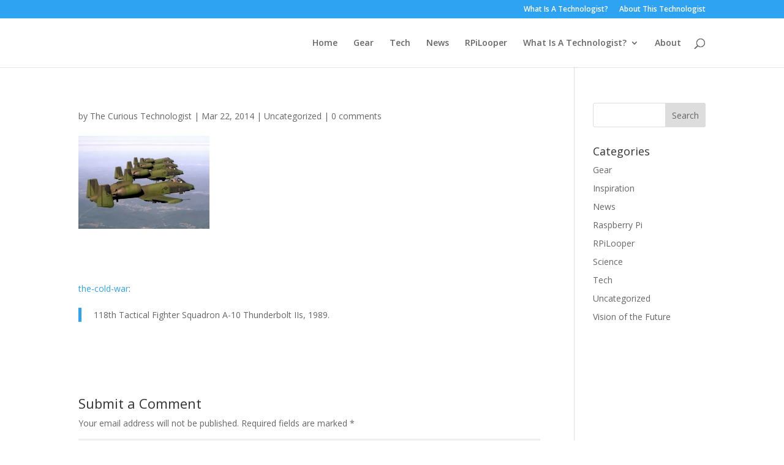

--- FILE ---
content_type: text/html; charset=utf-8
request_url: https://www.google.com/recaptcha/api2/aframe
body_size: 250
content:
<!DOCTYPE HTML><html><head><meta http-equiv="content-type" content="text/html; charset=UTF-8"></head><body><script nonce="4JggYkZ7yYLYAuAMAaV_zQ">/** Anti-fraud and anti-abuse applications only. See google.com/recaptcha */ try{var clients={'sodar':'https://pagead2.googlesyndication.com/pagead/sodar?'};window.addEventListener("message",function(a){try{if(a.source===window.parent){var b=JSON.parse(a.data);var c=clients[b['id']];if(c){var d=document.createElement('img');d.src=c+b['params']+'&rc='+(localStorage.getItem("rc::a")?sessionStorage.getItem("rc::b"):"");window.document.body.appendChild(d);sessionStorage.setItem("rc::e",parseInt(sessionStorage.getItem("rc::e")||0)+1);localStorage.setItem("rc::h",'1768864880458');}}}catch(b){}});window.parent.postMessage("_grecaptcha_ready", "*");}catch(b){}</script></body></html>